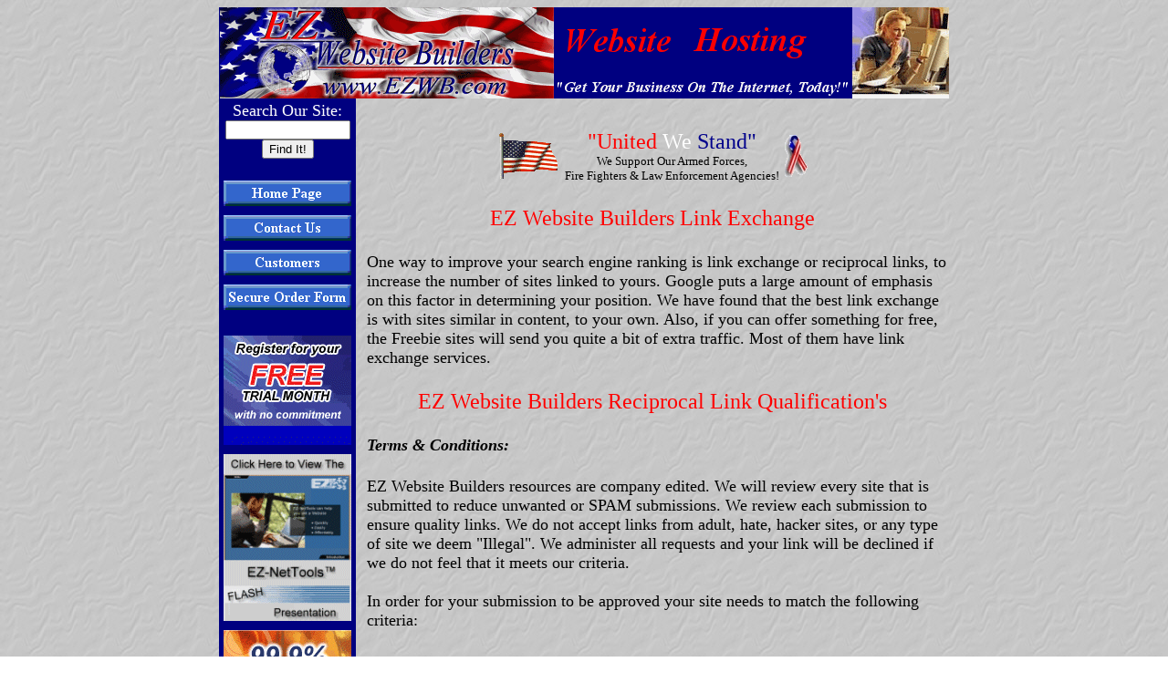

--- FILE ---
content_type: text/html
request_url: http://ezwb.com/LinkExchange.html
body_size: 31355
content:
<html lang="en">
<head>
<Title>EZ Website Builders Link Exchange / Reciprocal Links</Title>
<LINK REL="META" HREF="http://ezwb.com/LinkExchange.sys.rdf">
<meta name="DESCRIPTION" content="One way to improve your search engine rankings, is link exchange or reciprocal links, to increase the number of sites linked to yours. Google puts a large amount of emphasis on this factor in determining your position.">
<meta name="KEYWORDS" content="link exchange,reciprocal links,reciprocal link">
<meta name="ROBOTS" content="index,follow">
<meta name='generator' content='EZ-NetTools EZ-PageBuilder'>
<!--[if IE]><style type='text/css'>div.ezpagebuilder-ie-layout-width {width: 100%;}</style><![endif]-->
<style type='text/css'>
   .ezpagebuilder-filter-type {
     display: none;
   }
</style>
  


</head>
<body
 background="http://abc.eznettools.net/graphics/stock/buttons/backgrounds/altgry01.jpg"
 bgcolor="#FFFFFF"
 link="#0000FF"
 alink="#FF0000"
 vlink="#990099"
 text="#000000"
 >
<center class="ezpagebuilder-page-wrapper">
<table cellpadding="0" cellspacing="0" border="0">
 <tr>
  <td class="ezpagebuilder-page-offset">
  </td>
  <td valign='top' colspan='2'>
   <center class='ezpagebuilder-page-header'><font color="" size=""></font><img src="https://abc.eznettools.net/D305130/X360134/EZWBHeaderFlagLogo800x100.gif" alt="EZ Website Builders, do-it-yourself website tools and website hosting.">		<link rel="shortcut icon" type="image/x-icon" href="/FaviconEZWB.ico"><font></font></center>
  </td>
 </tr>
 <tr>
  <td></td>
  <td valign='top' align='center' width='150' bgcolor='#000080' class='ezpagebuilder-page-sidebar'>
   <table width='100%' cellpadding='0' cellspacing='0' border='0'>
    <tr valign='top'>
     <td valign='top' align='center'>
   <!-- Mirror Block -->
      <!-- Advanced Text Block -->
      <table width="100%" background='' cellpadding=0 cellspacing=0 border=0>
       <tr>
        <td align=left>
         <!-- Your Html -->
         <table  border=0 bgcolor="" width="100%"><tr><td align=center valign=top width=50%><form method=post action='/cgi-bin/ez-search/search.cgi?X360134'><font face="times new roman" size="4" color="white">Search Our Site:</font><input type=text value="" name="terms" value="" maxlength="100" size="15"><input type=submit value="Find It!" alt=Search border=0> </form></td></tr></table>
         <!-- End of Html -->
        </td>
       </tr>
      </table>
      <!-- Advanced Text Block -->
   <!-- End Mirror Block -->
     </td>
    </tr>
    <tr valign='top'>
     <td valign='top' align='center'>
   <!-- Mirror Block -->
      <!-- Button Bar Block -->
      <script>
       <!--
       G3800B1 = new Image;
       G3800B1.src="HomePage140x28W.png";
       G3800BM1 = new Image;
       G3800BM1.src="HomePage140x28R.png";
       G3800B2 = new Image;
       G3800B2.src="";
       G3800BM2 = new Image;
       G3800BM2.src="Company140x28R.png";
       G3800B3 = new Image;
       G3800B3.src="";
       G3800BM3 = new Image;
       G3800BM3.src="Services140x28R.png";
       G3800B4 = new Image;
       G3800B4.src="";
       G3800BM4 = new Image;
       G3800BM4.src="ENT140x28R.png";
       G3800B5 = new Image;
       G3800B5.src="";
       G3800BM5 = new Image;
       G3800BM5.src="Pricing140x28R.png";
       G3800B6 = new Image;
       G3800B6.src="";
       G3800BM6 = new Image;
       G3800BM6.src="WebPack140x28R.png";
       G3800B8 = new Image;
       G3800B8.src="";
       G3800BM8 = new Image;
       G3800BM8.src="DIY140x28R.png";
       G3800B10 = new Image;
       G3800B10.src="Contactus140x28W.png";
       G3800BM10 = new Image;
       G3800BM10.src="Contactus140x28R.png";
       //-->
      </script>
      <center>
      <table cellpadding='5' cellspacing='0' border='0' width=100%>
       <tr>
        <td align=center><a href='index.html' onmouseover='document.GP3800B1.src=G3800BM1.src;' onmouseout='document.GP3800B1.src=G3800B1.src;'><img name='GP3800B1' src='HomePage140x28W.png' border=0 alt="Home Page" width="140" height="28"></a></td>
       </tr>
       <tr>
        <td align=center><a href='Contactus.html' onmouseover='document.GP3800B10.src=G3800BM10.src;' onmouseout='document.GP3800B10.src=G3800B10.src;'><img name='GP3800B10' src='Contactus140x28W.png' border=0 alt="Contact Us" width="140" height="28"></a></td>
       </tr>
      </table>
      </center>
      <!-- End Button Bar Block -->
   <!-- End Mirror Block -->
     </td>
    </tr>
    <tr valign='top'>
     <td valign='top' align='center'>
   <!-- Mirror Block -->
      <!-- Button Bar Block -->
      <script>
       <!--
       G3900B1 = new Image;
       G3900B1.src="Customers140x28W.png";
       G3900BM1 = new Image;
       G3900BM1.src="Customers140x28R.png";
       G3900B2 = new Image;
       G3900B2.src="";
       G3900BM2 = new Image;
       G3900BM2.src="FAQs140x28R.png";
       G3900B3 = new Image;
       G3900B3.src="";
       G3900BM3 = new Image;
       G3900BM3.src="Testimonials140x28R.png";
       G3900B5 = new Image;
       G3900B5.src="";
       G3900BM5 = new Image;
       G3900BM5.src="FTW140x28R.png";
       G3900B6 = new Image;
       G3900B6.src="";
       G3900BM6 = new Image;
       G3900BM6.src="AffProg140x28R.png";
       G3900B8 = new Image;
       G3900B8.src="";
       G3900BM8 = new Image;
       G3900BM8.src="LinkExch140x28R.png";
       G3900B9 = new Image;
       G3900B9.src="SOF140x28W.png";
       G3900BM9 = new Image;
       G3900BM9.src="SOF140x28R.png";
       G3900B10 = new Image;
       G3900B10.src="";
       G3900BM10 = new Image;
       G3900BM10.src="TurnSignalKit140x28R.png";
       //-->
      </script>
      <center>
      <table cellpadding='5' cellspacing='0' border='0' width=100%>
       <tr>
        <td align=center><a href='Customers.html' onmouseover='document.GP3900B1.src=G3900BM1.src;' onmouseout='document.GP3900B1.src=G3900B1.src;'><img name='GP3900B1' src='Customers140x28W.png' border=0 alt="Customer Websites" width="140" height="28"></a></td>
       </tr>
       <tr>
        <td align=center><a href='/cgi-bin/ez-order/order?X360134' onmouseover='document.GP3900B9.src=G3900BM9.src;' onmouseout='document.GP3900B9.src=G3900B9.src;'><img name='GP3900B9' src='SOF140x28W.png' border=0 alt="Secure Order Form" width="140" height="28"></a></td>
       </tr>
      </table>
      </center>
      <!-- End Button Bar Block -->
   <!-- End Mirror Block -->
   <br>
     </td>
    </tr>
    <tr valign='top'>
     <td valign='top' align='center'>
   <!-- Mirror Block -->
      <!-- Button Bar Block -->
      <script>
       <!--
       //-->
      </script>
      <center>
      <table cellpadding='5' cellspacing='0' border='0' width=100%>
       <tr>
        <td align=center><a href='FreeTrial.html'><img name='GP4000B1' src='FreeTrialMonth140x120.gif' border=0 alt="EZ Website Builders Free 30 Day Trial" width="140" height="120"></a></td>
       </tr>
       <tr>
        <td align=center><a href='EZNTFlashTour.html'><img name='GP4000B3' src='EZNTFlashTour140x183.gif' border=0 alt="EZ-Net Tools FLASH Presentation" width="140" height="183"></a></td>
       </tr>
       <tr>
        <td align=center><a href='hosting.html'><img name='GP4000B5' src='99UpTime140x100.gif' border=0 alt="Web Hosting with 99.9% Uptime" width="140" height="100"></a></td>
       </tr>
       <tr>
        <td align=center><a href='ecommerce.html'><img name='GP4000B7' src='SimpleECommerce140x100.gif' border=0 alt="E-Commerce Made Simple" width="140" height="100"></a></td>
       </tr>
       <tr>
        <td align=center><a href='security.html'><img name='GP4000B9' src='ThawteStamp140x92.gif' border=0 alt="Website Security" width="140" height="92"></a></td>
       </tr>
       <tr>
        <td align=center><a href='ModelSites.html'><img name='GP4000B10' src='YourWebsite140x141.gif' border=0 alt="Free Model Websites" width="140" height="141"></a></td>
       </tr>
      </table>
      </center>
      <!-- End Button Bar Block -->
   <!-- End Mirror Block -->
   <br>
     </td>
    </tr>
   </table>
  </td>
  <td valign='top' align='center' width='650' class='ezpagebuilder-page-main'>
   <table width='100%' cellpadding='0' cellspacing='0' border='0'>
    <tr valign='top'>
     <td valign='top' align='center'>
      <!-- Spacer Block -->
      <table background='' cellpadding=0 cellspacing=0 border=0 width='' height='20'><tr><td></td></tr></table>
      <!-- End Spacer Block -->
     </td>
    </tr>
    <tr valign='top'>
     <td valign='top' align='center'>
   <!-- Mirror Block -->
      <!-- Spacer Block -->
      <table background='' cellpadding=0 cellspacing=0 border=0 width='' height='10'><tr><td></td></tr></table>
      <!-- End Spacer Block -->
   <!-- End Mirror Block -->
     </td>
    </tr>
    <tr valign='top'>
     <td valign='top' align='center'>
   <!-- Mirror Block -->
      <!-- Graphic Text Graphic Block -->
      <center>
      <table cellpadding=2 background=''>
       <tr>
        <td valign=middle align=center><img src="usaflag.gif" border=0 alt="EZ Website Builders" width="68" height="50"></td>
        <td><font face="Times New Roman" size="5"><center><font color="red">"United</font> <font color="white">We</font> <font color="darkblue">Stand"</font><br><font size="2" color="black">We Support Our Armed Forces,<br>Fire Fighters & Law Enforcement Agencies!</font></center></font></td>
        <td valign=middle align=center><img src="RWBRibbon25x46Trans20.gif" border=0 alt="EZ Website Builders" width="25" height="46"></td>
       </tr>
      </table>
      </center>
      <!-- End Graphic Text Graphic Block -->
   <!-- End Mirror Block -->
      <br>
     </td>
    </tr>
    <tr valign='top'>
     <td valign='top' align='center'>
      <!-- Title Block -->
      <table width='100%'>
       <tr>
        <td align='center'>
         <font color="#FF0000" face="Times New Roman" size="5">EZ Website Builders Link Exchange</font>
        </td>
       </tr>
      </table>
      <!-- End Title Block -->
      <br>
     </td>
    </tr>
    <tr valign='top'>
     <td valign='top' align='center'>
      <!-- HTML Block -->
      <table width="100%" background='' cellpadding=0 cellspacing=0 border=0>
       <tr>
        <td align=left>
         <!-- Your Html -->
         <!-- Start of StatCounter Code --><script type="text/javascript" language="javascript">var sc_project=515948; var sc_partition=3; var sc_invisible=1; </script><script type="text/javascript" language="javascript" src="http://www.statcounter.com/counter/counter.js"></script><noscript><a href="http://www.statcounter.com/" target="_blank"><img  src="http://c4.statcounter.com/counter.php?sc_project=515948&amp;java=0&amp;invisible=1" alt="website stat" border="0"></a> </noscript><!-- End of StatCounter Code -->
         <!-- End of Html -->
        </td>
       </tr>
      </table>
      <!-- End HTML Block -->
     </td>
    </tr>
    <tr valign='top'>
     <td valign='top' align='left'>
      <!-- Text Block -->
      <table width='100%'>
       <tr>
        <td align='left' style='padding-left: 10px;'>
         <font face="Times New Roman" size="4">One way to improve your search engine ranking is link exchange or reciprocal links, to increase the number of sites linked to yours. Google puts a large amount of emphasis on this factor in determining your position. We have found that the best link exchange is with sites similar in content, to your own. Also, if you can offer something for free, the Freebie sites will send you quite a bit of extra traffic. Most of them have link exchange services.</font>
        </td>
       </tr>
      </table>
      <!-- End Text Block -->
      <br>
     </td>
    </tr>
    <tr valign='top'>
     <td valign='top' align='center'>
      <!-- HTML Block -->
      <table width="100%" background='' cellpadding=0 cellspacing=0 border=0>
       <tr>
        <td align=left>
         <!-- Your Html -->
         <src="http://fastcounter.bcentral.com/fastcounter?2796319+5592645">
         <!-- End of Html -->
        </td>
       </tr>
      </table>
      <!-- End HTML Block -->
     </td>
    </tr>
    <tr valign='top'>
     <td valign='top' align='center'>
      <!-- Title Block -->
      <table width='100%'>
       <tr>
        <td align='center'>
         <font color="#FF0000" face="Times New Roman" size="5">EZ Website Builders Reciprocal Link Qualification's</font>
        </td>
       </tr>
      </table>
      <!-- End Title Block -->
      <br>
     </td>
    </tr>
    <tr valign='top'>
     <td valign='top' align='left'>
      <!-- Text Block -->
      <table width='100%'>
       <tr>
        <td align='left' style='padding-left: 10px;'>
         <font face="Times New Roman" size="4"><b><i>Terms & Conditions:</i></b></font>
        </td>
       </tr>
      </table>
      <!-- End Text Block -->
      <br>
     </td>
    </tr>
    <tr valign='top'>
     <td valign='top' align='left'>
      <!-- Text Block -->
      <table width='100%'>
       <tr>
        <td align='left' style='padding-left: 10px;'>
         <font face="Times New Roman" size="4">EZ Website Builders resources are company edited. We will review every site that is submitted to reduce unwanted or SPAM submissions. We review each submission to ensure quality links. We do not accept links from adult, hate, hacker sites, or any type of site we deem "Illegal". We administer all requests and your link will be declined if we do not feel that it meets our criteria.<br><br>In order for your submission to be approved your site needs to match the following criteria:<br><br><ul><li>Your site may not utilize SPAM techniques.<br><li>Your website should have relevancy to our website.<br><li>Your site should offer either quality content, quality products or quality services.<br><li>We do not accept websites that are powered by automated link exchange programs!<br><li>Sites that contain adult content, illegal or inappropriate activity will not be accepted.<br><li>You must own your domain name, sites hosted on free services won't be accepted.<br><li>Your site must host a reciprocal link back to EZ Website Builders using only the text link provided below. Failure to use the correct linking code will result in your submission being declined or deleted.</ul></font>
        </td>
       </tr>
      </table>
      <!-- End Text Block -->
      <br>
     </td>
    </tr>
    <tr valign='top'>
     <td valign='top' align='center'>
      <!-- Title Block -->
      <table width='100%'>
       <tr>
        <td align='center'>
         <font color="#FF0000" face="Times New Roman" size="5">Our Link Exchange Procedure</font>
        </td>
       </tr>
      </table>
      <!-- End Title Block -->
      <br>
     </td>
    </tr>
    <tr valign='top'>
     <td valign='top' align='left'>
      <!-- Text Block -->
      <table width='100%'>
       <tr>
        <td align='left' style='padding-left: 10px;'>
         <font face="Times New Roman" size="4">First place our link on your website using the information provided below. You must provide a valid e-mail address and location of reciprocal link to request a link exchange. <font size=3>(This is a requirement!)</font></font>
        </td>
       </tr>
      </table>
      <!-- End Text Block -->
      <br>
     </td>
    </tr>
    <tr valign='top'>
     <td valign='top' align='left'>
      <!-- Text Block -->
      <table width='100%'>
       <tr>
        <td align='left' style='padding-left: 10px;'>
         <font face="Times New Roman" size="4">Your link on EZ Website Builders will only remain so long as a return link is provided on your site. We periodically check for reciprocal links, so if we cannot find our link your site will be removed without notice.</font>
        </td>
       </tr>
      </table>
      <!-- End Text Block -->
      <br>
     </td>
    </tr>
    <tr valign='top'>
     <td valign='top' align='left'>
      <!-- Text Block -->
      <table width='100%'>
       <tr>
        <td align='left' style='padding-left: 10px;'>
         <font face="Times New Roman" size="4">This is our reciprocal link source code. Place it on your website before you submit to us.</font>
        </td>
       </tr>
      </table>
      <!-- End Text Block -->
      <br>
     </td>
    </tr>
    <tr valign='top'>
     <td valign='top' align='center'>
      <!-- HTML Block -->
      <table width="100%" background='' cellpadding=0 cellspacing=0 border=0>
       <tr>
        <td align=left>
         <!-- Your Html -->
         <tr><td align="right" valign="top">Source Code:</td><td><textarea name="xx" cols="60" rows="8" class="inputbox" id="link"><a href="http://www.EzWebsiteBuilders.com">*EZ Website Builders</a><br>Website builders, designers and developers are all using our website tools, web hosting and free model sites. We have Basic, Standard and E-Commerce websites. Our services include: Website Tools, Hosting, Design, Development, Promotion, Consulting, Graphic Design, Affiliate Program, Merchant Accounts, Domain Names, E-mail Accounts, E-zines, Technical Support and a whole lot more!</textarea></td></tr>
         <!-- End of Html -->
        </td>
       </tr>
      </table>
      <!-- End HTML Block -->
      <br>
     </td>
    </tr>
    <tr valign='top'>
     <td valign='top' align='left'>
      <!-- Text Block -->
      <table width='100%'>
       <tr>
        <td align='left' style='padding-left: 10px;'>
         <font face="Times New Roman" size="4">This is how the reciprocal link source code will look on your web pages.</font>
        </td>
       </tr>
      </table>
      <!-- End Text Block -->
      <br>
     </td>
    </tr>
    <tr valign='top'>
     <td valign='top' align='left'>
      <!-- Text Block -->
      <table width='100%'>
       <tr>
        <td align='left' style='padding-left: 20px;'>
         <font size="3"><a href="http://www.EzWebsiteBuilders.com">*EZ Website Builders</a><br>Website builders, designers and developers are all using our website tools, web hosting and free model sites. We have Basic, Standard and E-Commerce websites. Our services include: Website Tools, Hosting, Design, Development, Promotion, Consulting, Graphic Design, Affiliate Program, Merchant Accounts, Domain Names, E-mail Accounts, E-zines, Technical Support and a whole lot more!</font>
        </td>
       </tr>
      </table>
      <!-- End Text Block -->
      <br>
     </td>
    </tr>
    <tr valign='top'>
     <td valign='top' align='left'>
      <!-- Text Block -->
      <table width='100%'>
       <tr>
        <td align='left' style='padding-left: 10px;'>
         <font face="Times New Roman" size="4">After you have placed our link on your website, you can submit your site information using the form below. If you are accepted we will add you to our "Resources" within 72 hours.</font>
        </td>
       </tr>
      </table>
      <!-- End Text Block -->
      <br>
     </td>
    </tr>
    <tr valign='top'>
     <td valign='top' align='left'>
      <!-- Text Block -->
      <table width='100%'>
       <tr>
        <td align='left' style='padding-left: 10px;'>
         <font face="Times New Roman" size="3"><b>*Required Field</b></font>
        </td>
       </tr>
      </table>
      <!-- End Text Block -->
      <br>
     </td>
    </tr>
    <tr valign='top'>
     <td valign='top' align='center'>
   <!-- FormBuilder Block -->
   <script type='text/javascript'>
   
   </script><form name='EZWB Link Exchange' action='http://abc.eznettools.net/cgi-bin/EZForms/form.cgi' method='post' class='ezpagebuilder-block-fm'>
   <input type='hidden' name='FORMAccount' value='X360134'>
   <input type='hidden' name='FORMname' value='EZWB Link Exchange'>
   <input type='hidden' name='FORMRedirect' value='1'>
   <input type='hidden' name='FORMRedirectURL' value='http:&#47;&#47;www&#46;ezwb&#46;com&#47;AffiliateProgram&#46;html'>
   <input type='hidden' name='FORMdatafile' value='0'>
   <input type='hidden' name='FORMusername' value=''>
   <input type='hidden' name='FORMpassword' value=''>
   <input type='hidden' name='FORMemail' value='966dfd9708f967ac6de1a170bd0859a0'>
   <input type='hidden' name='FORMsubject' value='Request for Reciprocal Link Exchange'>
   <input type='hidden' name='FORMmessage' value='Someone has requested a reciprocal link exchange&#46; Please read through the application and check there reciprocal link URL&#44; for the link to EZ Website Builders&#46;'>
   <input type='hidden' name='FORMmaillist' value='0'>
   <input type='hidden' name='FORMresponder' value='1'>
   <input type='hidden' name='FORMreturnAddress' value='Sales@EZWB&#46;com'>
   <input type='hidden' name='FORMsubject2' value='EZ Website Builders Reciprocal Link Exchange'>
   <input type='hidden' name='FORMmessage2' value='Thank you for your interest in EZ Website Builders Link Exchange&#46;

We have received your reciprocal link exchange information and it will be reviewed within 72 hours&#46;

After acceptance you will be able to locate your website&#44; in the appropriate category&#44; on our Resource pages&#46;

The Sales Team
EZ Website Builders
www&#46;EZWB&#46;com
Sales@EZWB&#46;com
&#40;623&#41; 435&#45;1337'>
   <input type='hidden' name='FORMmessageSource2' value='0'>
   <input type='hidden' name='FORMpayment' value='0'>
   <input type='hidden' name='FORMfixed' value='0'>
   <input type='hidden' name='FORMpaymentName' value=''>
   <input type='hidden' name='FORMpaymentAmount' value=''>
   <input type='hidden' name='FORMuseSecureForm' value=''>
   <input type='hidden' name='FORMkeyFieldName' value=''>
   <input name='FORMfilterRequired' type='hidden' value='1'>
   <div class='ezpagebuilder-filter-type'>
      Filter Type: <input name='FORMfilter' value=''>

   </div>      <!-- Form Text Field Block -->
      <input type=hidden name='20.1required' value='1'>
      <table width='100%' class='ezpagebuilder-block-ft'>
        <tr><td width='200' valign=top align='right'>          <b>*Name:</b></td><td width=''>          <input type=text name='Name' value='' size='25' maxlength='50' onclick='' onblur='' onfocus='' onchange=''></td>
        </tr>
      </table>
      <!-- End Form Text Field Block -->
      <!-- Form Text Field Block -->
      <input type=hidden name='20.2required' value='1'>
      <table width='100%' class='ezpagebuilder-block-ft'>
        <tr><td width='200' valign=top align='right'>          <b>*E-mail:</b></td><td width=''>          <input type=text name='SubmitterEmail' value='' size='25' maxlength='50' onclick='' onblur='' onfocus='' onchange='                                                                                                   0'></td>
        </tr>
      </table>
      <!-- End Form Text Field Block -->
      <!-- Form List Box Field Block -->
      <input type=hidden name='20.3required' value='0'>

      <table width='100%' class='ezpagebuilder-block-fl'>
        <tr><td width='200' valign=top align='right'>          Category:</td><td width=''>          <select size='' name='Category:' onclick='' onblur='' onfocus=''  onchange=''><option value='------ Choose Category ------' Selected>------ Choose Category ------<option value='Accounting'>Accounting<option value='Affiliate Programs'>Affiliate Programs<option value='Antiques & Collectibles'>Antiques & Collectibles<option value='Anti-Virus'>Anti-Virus<option value='Art'>Art<option value='Automobile Dealers'>Automobile Dealers<option value='Automobile Services'>Automobile Services<option value='Building Resources'>Building Resources<option value='Business'>Business<option value='Business Software'>Business Software<option value='Child Care'>Child Care<option value='Computer Systems'>Computer Systems<option value='Credit Card Processing'>Credit Card Processing<option value='Dental'>Dental<option value='E-mail Services'>E-mail Services<option value='Equine'>Equine<option value='Finances'>Finances<option value='Free Stuff'>Free Stuff<option value='Golf'>Golf<option value='Home & Garden'>Home & Garden<option value='Investigation'>Investigation<option value='Lock Service'>Lock Service<option value='Machine Shops'>Machine Shops<option value='Medical'>Medical<option value='Ministries'>Ministries<option value='Mortgages'>Mortgages<option value='Online Shopping'>Online Shopping<option value='Payment Gateway'>Payment Gateway<option value='Real Estate'>Real Estate<option value='Search Engines'>Search Engines<option value='Search Optimization'>Search Optimization<option value='Sports'>Sports<option value='Technology'>Technology<option value='Web Design'>Web Design<option value='Web Development'>Web Development<option value='Web-Masters'>Web-Masters<option value='Web Promotion'>Web Promotion<option value='--- Create New Category ---'>--- Create New Category ---        </select></td>
        </tr>
      </table>
      <!-- End Form List Box Field Block -->
      <!-- Form Text Field Block -->
      <input type=hidden name='20.4required' value='0'>
      <table width='100%' class='ezpagebuilder-block-ft'>
        <tr><td width='200' valign=top align='right'>          New Category:</td><td width=''>          <input type=text name='New Category:' value='' size='25' maxlength='50' onclick='' onblur='' onfocus='' onchange=''></td>
        </tr>
      </table>
      <!-- End Form Text Field Block -->
      <!-- Form Text Field Block -->
      <input type=hidden name='20.5required' value='1'>
      <table width='100%' class='ezpagebuilder-block-ft'>
        <tr><td width='200' valign=top align='right'>          <b>*Your Website Title:</b></td><td width=''>          <input type=text name='Your Website Title:' value='' size='35' maxlength='70' onclick='' onblur='' onfocus='' onchange=''></td>
        </tr>
      </table>
      <!-- End Form Text Field Block -->
      <!-- Form Text Field Block -->
      <input type=hidden name='20.6required' value='1'>
      <table width='100%' class='ezpagebuilder-block-ft'>
        <tr><td width='200' valign=top align='right'>          <b>*Your Website URL:</b></td><td width=''>          <input type=text name='Your Website URL:' value='http://' size='35' maxlength='100' onclick='' onblur='' onfocus='' onchange=''></td>
        </tr>
      </table>
      <!-- End Form Text Field Block -->
      <!-- Form Text Area Field Block -->
      <input type=hidden name='20.7required' value='1'>
      <table width='100%' class='ezpagebuilder-block-fa'>
        <tr><td width='200' valign=top align='right'>          <b>*Your Description:</b></td><td width=''>          <textarea name='Description:' rows='4' cols='50' onclick='' onblur='' onfocus='' onchange=''></textarea></td>
        </tr>
      </table>
      <!-- End Form Text Area Field Block -->
      <!-- Form Text Field Block -->
      <input type=hidden name='20.8required' value='1'>
      <table width='100%' class='ezpagebuilder-block-ft'>
        <tr><td width='200' valign=top align='right'>          <b>*Your Link to Us URL:</b></td><td width=''>          <input type=text name='Your Link to Us URL:' value='http://' size='35' maxlength='100' onclick='' onblur='' onfocus='' onchange=''></td>
        </tr>
      </table>
      <!-- End Form Text Field Block -->
      <!-- Spacer Block -->
      <table background='' cellpadding=0 cellspacing=0 border=0 width='' height='10'><tr><td></td></tr></table>
      <!-- End Spacer Block -->
   <!-- Layout Block -->
   <div class='ezpagebuilder-ie-layout-width'><table width='100%' cellpadding='0' cellspacing='0' cellspacing='0' border='0'>
    <tr>
     <td align='center'>
      <!-- Spacer Block -->
      <table background='' cellpadding=0 cellspacing=0 border=0 width='180' height=''><tr><td></td></tr></table>
      <!-- End Spacer Block -->
     </td>
     <td align='center'>
<input type=hidden name='20.10.2required' value='0'>
      <!-- Form Button Block -->
      <table width='100%' class='ezpagebuilder-block-fb'>
        <tr>
         <td align='left'>
          <input type='submit' name='Submit Request' onclick='' onblur='' value='Submit Request'onfocus='' onchange=''></td>
        </tr>
      </table>
      <!-- Form Button Block -->
     </td>
     <td align='center'>
      <!-- Spacer Block -->
      <table background='' cellpadding=0 cellspacing=0 border=0 width='130' height=''><tr><td></td></tr></table>
      <!-- End Spacer Block -->
     </td>
     <td align='center'>
<input type=hidden name='20.10.4required' value='0'>
      <!-- Form Button Block -->
      <table width='100%' class='ezpagebuilder-block-fb'>
        <tr>
         <td align='left'>
          <input type='reset' name='Reset Form' onclick='' onblur='' value='Reset Form'onfocus='' onchange=''></td>
        </tr>
      </table>
      <!-- Form Button Block -->
     </td>
    </tr>
   </table></div>
   <!-- End Layout Block -->
      <br>
</form>
   <!-- End FormBuilder Block -->
     </td>
    </tr>
    <tr valign='top'>
     <td valign='top' align='center'>
      <!-- Spacer Block -->
      <table background='' cellpadding=0 cellspacing=0 border=0 width='' height='30'><tr><td></td></tr></table>
      <!-- End Spacer Block -->
     </td>
    </tr>
    <tr valign='top'>
     <td valign='top' align='right'>
   <!-- Mirror Block -->
      <!-- Graphic Text Block -->
      <center>
      <table cellpadding=2 background=''>
       <tr>
        <td valign="middle" align=center><a href="http://www.ezwebsitebuilders.com/FedBakForm.html"><img src="animouth.gif" alt="We Appreciate Your Feedback !" border=0 width="34" height="29"><br></a></td>
        <td valign="middle">
<font face="Times New Roman" size="3">We strive to improve the quality of our services and products. Please <a href="http://www.ezwebsitebuilders.com/FedBakForm.html" target="_new">click here</a> to tell us how you feel about our services, products or website. As always, we appreciate any feedback or suggestions.</font>
        </td>
       </tr>
      </table>
      </center>
      <!-- End Graphic Text Block -->
   <!-- End Mirror Block -->
      <br>
     </td>
    </tr>
    <tr valign='top'>
     <td valign='top' align='left'>
      <!-- Title Block -->
      <table width='100%'>
       <tr>
        <td align='left'>
         <a href="ezpage.html"><font color="#0000FF" face="Times New Roman" size="2">This entire website was built with EZ-PageBuilder�.</font></a>
        </td>
       </tr>
      </table>
      <!-- End Title Block -->
      <br>
     </td>
    </tr>
    <tr valign='top'>
     <td valign='top' align='center'>
   <!-- Mirror Block -->
      <!-- Spacer Block -->
      <table background='' cellpadding=0 cellspacing=0 border=0 width='' height='20'><tr><td></td></tr></table>
      <!-- End Spacer Block -->
   <!-- End Mirror Block -->
     </td>
    </tr>
   </table>
   <center class='ezpagebuilder-page-footer'>

   <br>
   <a href='index.html' target=_top>Home Page</a>
   | <a href='Contactus.html' target=_top>Contact Us</a>
   <p>   <strong>For more information:</strong><br>
   EZ Website Builders<br>
   <a href="mailto:Cisco@EZWB.com">Email: Cisco@EZWB.com</a><br>
   </p><p class='ez-hit-counter'><a href=""><img src="/cgi-bin/count?D305130%2FX360134%2F%2FLinkExchange.hit" title='' alt='' border='0'></a></p>
   <small>&copy; Copyright 2025 - 2000 EZ-C.H.A.N.G.E.S. Inc. All Rights Reserved.</small>
   </center>
  </td>
 </tr>
</table>
</CENTER>

</body>
</html>